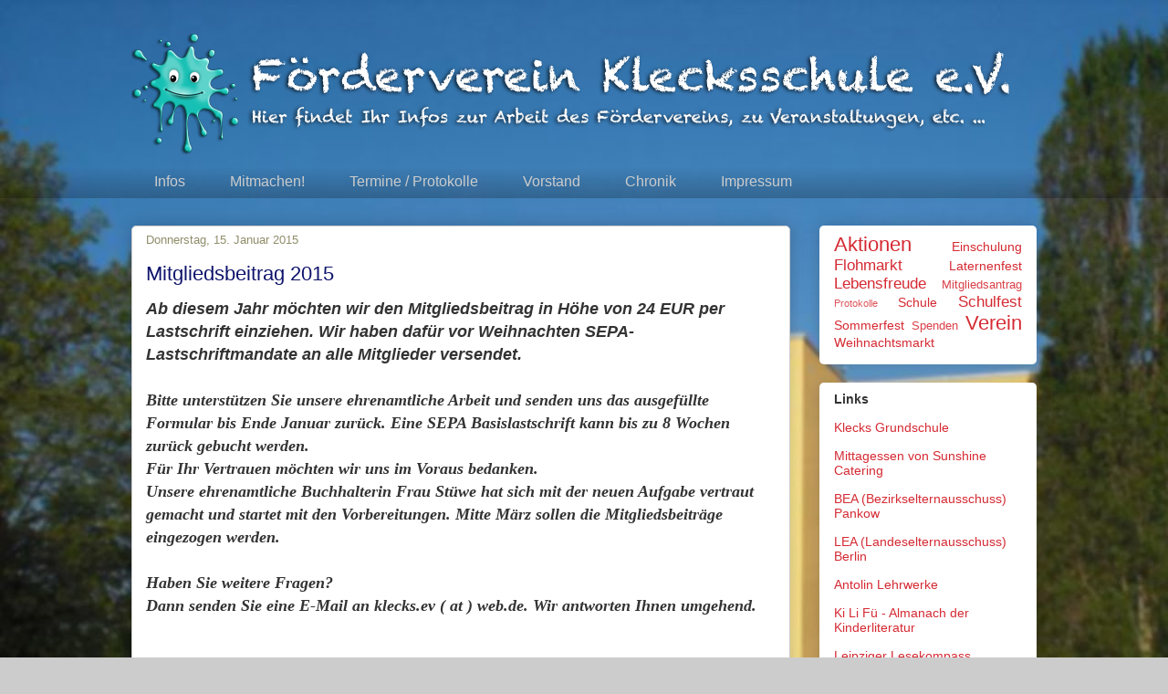

--- FILE ---
content_type: text/html; charset=UTF-8
request_url: https://foerderverein-klecksschule-ev.blogspot.com/b/stats?style=BLACK_TRANSPARENT&timeRange=ALL_TIME&token=APq4FmD4biRTs4t9DS0Z1ibk-suk4hMdsWARR3FUvzaWAceSRmehxaui7lHmnEUlvf0nD36cDfgnA8Stwo0B7IOrzl6SPwhfEw
body_size: -23
content:
{"total":88357,"sparklineOptions":{"backgroundColor":{"fillOpacity":0.1,"fill":"#000000"},"series":[{"areaOpacity":0.3,"color":"#202020"}]},"sparklineData":[[0,14],[1,11],[2,4],[3,14],[4,21],[5,6],[6,15],[7,35],[8,16],[9,9],[10,11],[11,9],[12,13],[13,9],[14,6],[15,53],[16,93],[17,13],[18,19],[19,8],[20,40],[21,1],[22,1],[23,4],[24,5],[25,0],[26,0],[27,3],[28,78],[29,13]],"nextTickMs":3600000}